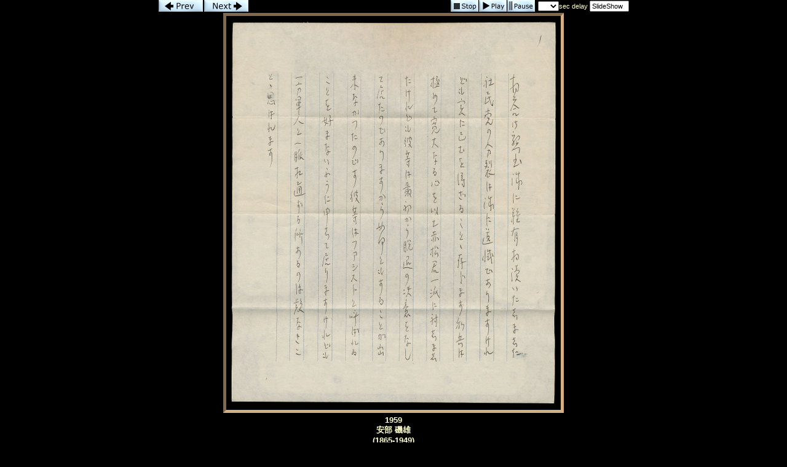

--- FILE ---
content_type: text/html; charset=UTF-8
request_url: https://imageevent.com/yakyu/hofsigs?p=7&n=1&m=-1&c=3&l=0&w=4&s=0&z=2
body_size: 9279
content:


<html><head><style type=text/css>.textl,.text,.ltext,.atext,.smalltext,.otext,.btext,.ctext,.smallwordtext,.lsmallwordtext,.lmtext,.header2,.headertext,.title,.errortext,.smallerrortext,.smallertext,.tinytext,.verysmalltext,.heltext,.hesmalltext,.hetext,.heheadertext,.helsmalltext,.hesmallwordtext,.helsmallwordtext,.errortext,.smallerrortext,.lmntext{font-family:Verdana,Geneva,Arial,Helvetica,sans-serif;}.title{font-size:15px;}.header2,.btext,.textl{font-size:14px;}.heltext,.hetext,.heheadertext,.errortext,.headertext,.title,.text,.ltext,.atext,.otext{font-size:13px;}.hesmalltext,.helsmalltext,.smallerrortext,.smalltext,.otext,.btext,.ctext,.lmtext,.lmntext{font-size:12px;}.smallwordtext,.lsmallwordtext{font-size:11px;}.hesmallwordtext,.helsmallwordtext,.smallertext{font-size:10px;}.verysmalltext{font-size:8px;}.tinytext{font-size:6px;}.hesmalltext,.hetext,.heheadertext,.hesmallwordtext,.helsmallwordtext,.otext{color:#FFFF99;}.heltext,.helsmalltext,.helsmallwordtext{color:#FFFFFF;}.ctext{color:#336699;}.btext{color:#CC3399;}.ltext,.lsmallwordtext,.lmntext,.lmtext{color:#3300FF;}.header2,.headertext,.title{color:#006699;}.errortext,.smallerrortext{color:#ff0000;}.border2{border:1px solid #146D8A;}.divht{padding:2px;}A:active{color:#66CCFF;text-decoration:underline;}A:link,A:visited{color:#3300FF;text-decoration:none;}A:hover{color:#FF0066;text-decoration:underline;}A:link.textl,A:link.ltext,A:link.lmntext,A:link.lmtext,A:link.lsmallwordtext,A:visited.textl,A:visited.ltext,A:visited.lmntext,A:visited.lmtext,A:visited.lsmallwordtext{color:#0033FF;}A:hover.textl,A:hover.ltext,A:hover.lmntext,A:hover.lmtext,A:hover.lsmallwordtext{color:#0033FF;text-decoration:underline;}A:link.heltext,A:link.helsmalltext,A:link.helsmallwordtext,A:visited.heltext,A:visited.helsmalltext,A:visited.helsmallwordtext{color:#FFFFFF;}A:hover.heltext,A:hover.helsmalltext,A:hover.helsmallwordtext{color:#FFFF00;text-decoration:underline;}</style><style type=text/css>body{background-color:#000000}.ivatext,.ivbtext,.ivctext,.ivt,.ivlt,.ivvs,.ivs,.ivls,.ivtitle,.ivatitle{font-family:Verdana, Geneva, Arial, Helvetica, sans-serif;font-size:13px;color:#FFFFCC;}.ivatext,.ivbtext{font-size:14px;color:#000000;}.ivbtext{color:#FFFFCC;}.ivctext{color:#FFFFCC;}.ivs,.ivls{font-size:11px;}.ivlt,.ivls{color:#d5ae83;}.ivtitle,.ivatitle{color:#FFFFCC;font-size:14px;}.ivatitle{font-size:18px;}.ivvs{font-size:10px;}.ivimgeborder{border:4pt inset #d5ae83;}.ivimgeoborder{border:4pt inset #d5ae83;}.ivimgborder{border:3pt inset #d5ae83;}.ivimgoborder{border:3pt inset #d5ae83;}A:active{color:#66CCFF;text-decoration:underline;}A:link{color:#d5ae83;text-decoration:none;}A:visited{color:#d5ae83;text-decoration:none;}A:hover{color:#FFFFCC;text-decoration:underline;}</style>
<script language="javascript">

		<!--
		imu="https://imageevent.com/yakyu/hofsigs;jsessionid=84bmum7oe2.camel";function goop(u){window.open(u,'opz','status=no,toolbar=no,scrollbars=yes,resizable=yes,width=680,height=550');}var mw=489,time=5,st=0,pd=0,cht=1,dy=0,nxt=0,ody=0,tid=0,ts=0,ld=0;function cz(zm){location.href=imu+"?p=7&b=-1&m=-1&c=3&w=4&s=1&n=1&l="+dy+"&z="+zm;return;}function shd(){tl=dy-ts;if(tl<0)tl=0;if(cht==1){document.pics.dt.value=tl+' sec left';}ts++;setTimeout('shd()',1000);return;}function sss(){var next=8;if(st>=1){next=7;time=document.pics.dy.selectedIndex}st=1;location.href=imu+"?p="+next+"&w=4&c=3&m=-1&s=0&y=1&b=0&l="+time+"&z=2";return;}function pauseSlideShow(form){if(st==0){return;}if(ld==1){if(pd==1){playSS();return;}clearTimeout(tid);ody=(dy-ts+1);dy=0;}cht=0;pd=1;document.pics.dt.value='Paused';return;}function playSS(){if(st==0||ld==0)sss();else chd(document.pics,ody,(document.pics.dy.selectedIndex));}function chd(form,num,num2){if(num==-1)return;if(st==0){time=num;}cht=1;ttw=1000*num;dy=num;if(num2==0){nxt=num;}else{nxt=num2;}ts=0;clearTimeout(tid);form.dy.blur();if(ld==1){pd=0;tid=setTimeout('location.href=imu+"?p=8&c=3&b=-1&m=-1&w=4&z=2&s=0&y=1&l="+nxt+""',ttw);}else{sss();}return;}function cts(){ld=1;ttw=1000*dy;tid=setTimeout('location.href=imu+"?p=8&w=4&z=2&c=3&m=-1&s=0&y=1&b=0&l="+dy+""',ttw);return;}function sts(){clearTimeout(tid);st=0;cht=0;dy=0;if(ld==1){document.pics.dy.selectedIndex=0;document.pics.dt.value='Stopped';}else{location.href=imu+"?p=7&c=3&m=-1&w=4&s=0&y=1&z=2&l=-1";}}var ilt=false,irt=false,ike=false;if(window.addEventListener){window.addEventListener('keydown',ikd,false);window.addEventListener('keyup',iku,false)};function iku(ive){if(ive.keyCode=='37')ilt=false;else if(ive.keyCode=='39')irt=false;else if(ive.keyCode=='27')ike=false;}function ikd(ive){if(ive.keyCode=="37"&&!ilt){ilt=true;location.href=imu+"?p=6&w=4&n=1&c=3&m=-1&s=0&y=1&z=2&l="+dy;}else if(ive.keyCode=="39"&&!irt){irt=true;location.href=imu+"?p=8&w=4&c=3&n=0&m=-1&s=0&y=1&z=2&l="+dy;}else if(ive.keyCode=="27"&&!ike){ike=true;location.href="https://imageevent.com/yakyu/hofsigs;jsessionid=84bmum7oe2.camel?z=2&c=3&n=1&m=-1&w=4&x=0&p=7"}} 
		//--></script>
		<meta name="Author" content="Robert Klevens"><meta name="title" content="Japan Baseball Hall of Fame Autographs"><link rel="shortcut icon" href="https://static.imageevent.com/fimages/images/favicon.ico">
<title>Photo 8 of 209, Japan Baseball Hall of Fame Autographs</title></head><body leftmargin=0 topmargin=0 marginwidth=0 marginheight=0 rightmargin=0 bgcolor=#000000 onLoad='if(pd==0){ld=1;};'><table align=center cellspacing=0 cellpadding=0 height=100% width=765 border=0><tr bgcolor="#000000"><form name=pics><td height=19><a href="javascript:location.href='https://imageevent.com/yakyu/hofsigs;jsessionid=84bmum7oe2.camel?p=6&w=4&n=1&c=3&m=-1&s=0&y=1&z=2&l='+dy"><img src="https://static.imageevent.com/fimages/nav1/prev.gif" width=72 height=19 border=0 alt=Prev></a><a href="javascript:location.href='https://imageevent.com/yakyu/hofsigs;jsessionid=84bmum7oe2.camel?p=8&w=4&c=3&n=0&m=-1&s=0&y=1&z=2&l='+dy"><img src="https://static.imageevent.com/fimages/nav1/next.gif" vspace=0 hspace=2 width=72 height=19 border=0 alt=Next></a></td><td align=right>&nbsp;<a href="javascript:sts()"><img src="https://static.imageevent.com/fimages/nav1/stop.gif" align=top width=45 height=19 border=0 vspace=0 hspace=1 alt=Stop></a><a href="javascript:playSS()"><img src="https://static.imageevent.com/fimages/nav1/play.gif" align=top width=45 height=19 border=0 vspace=0 hspace=0 alt="Play"></a><a href="javascript:pauseSlideShow()"><img src="https://static.imageevent.com/fimages/nav1/pause.gif" vspace=0 hspace=1 align=top width=45 height=19 border=0 alt="Pause"></a><span class=tinytext>&nbsp;&nbsp;</span><span class=ivs><select class=smallwordtext name=dy onFocus="pauseSlideShow(this.form)" onBlur="chd(this.form,this.options[this.options.selectedIndex].value,0)" onChange="chd(this.form,this.options[this.options.selectedIndex].value,0)"><option value="-1"> </option><option value=1>1<option value=2>2<option value=3>3<option value=4>4<option value=5>5<option value=6>6<option value=7>7<option value=8>8<option value=9>9<option value=10>10<option value=11>11<option value=12>12<option value=13>13<option value=14>14<option value=15>15</select>sec&nbsp;delay&nbsp;<input type=text onFocus="this.blur()" name=dt class=smallwordtext readonly size=8" value="SlideShow"></span></td></tr><tr align=center><td colspan=2 bgcolor="#000000"><a href="https://imageevent.com/yakyu/hofsigs;jsessionid=84bmum7oe2.camel?z=2&c=3&n=1&m=-1&w=4&x=0&p=7"><img  hspace=0 vspace=2 border=0 class=ivimgeborder onmouseover="this.className='ivimgeoborder'" onmouseout="this.className='ivimgeborder'" alt="Return to Album" width=543 height=640 src="https://photos.imageevent.com/yakyu/hofsigs/websize/abe3.jpg"></a><div align=center class=divht><span class=ivctext><b>1959<BR>安部 磯雄<BR>(1865-1949)<BR>ABE, Isoo</b></span></div><div align=center class=divht><a href="javascript:goop('https://imageevent.com/piccomments.jsp;jsessionid=84bmum7oe2.camel?p=7&v=hofsigs&r=yakyu&n0&f=')" class=ivls>Add Comment (0 total)</a></div></td></tr><tr height=45 bgcolor="#000000" ><td colspan=2 align=center><span class=ivs> </span><a class=ivls href="https://imageevent.com/yakyu/hofsigs;jsessionid=84bmum7oe2.camel?p=7&c=3&n=1&m=-1&w=4&s=0&z=2&y=2">Full EXIF / IPTC</a><br><span class=ivs>Photo 8 of 209, abe3.jpg, 95KB, 543x640, 5 Hits</span><br><span class=ivs>Other Sizes: </span><span class=ivs> Medium</span><span class=ivs> </span><a href="javascript:cz(3)" class=ivls>Large</a><span class=ivs> </span><a href="javascript:cz(9)" class=ivls>Original</a></td></tr><tr bgcolor="#000000" height=20><td align=left><a href="https://imageevent.com/iim.jsp;jsessionid=84bmum7oe2.camel?p=7&f=&l=&v=hofsigs&r=yakyu" class=ivls>Properties</a><span class=ivvs>&nbsp;|&nbsp;</span><a class=ivls href="javascript:void(0)" onClick="tv=document.pics._ivse;tv.style.display='inline';tv.focus();tv.select();">Link</a><span class=ivs>&nbsp;</span><input type=text readonly class=smallwordtext style="font-size:xx-small;width:300px;display:none;" name=_ivse value="https://photos.imageevent.com/yakyu/hofsigs/websize/abe3.jpg"></td><td align=right><a class=ivls href="https://imageevent.com/yakyu/hofsigs;jsessionid=84bmum7oe2.camel?z=2&l=0&c=3&n=1&m=-1&w=4&x=0&p=7">Back to Thumbnails</a></td></form></tr></table>
		</body></html>
		